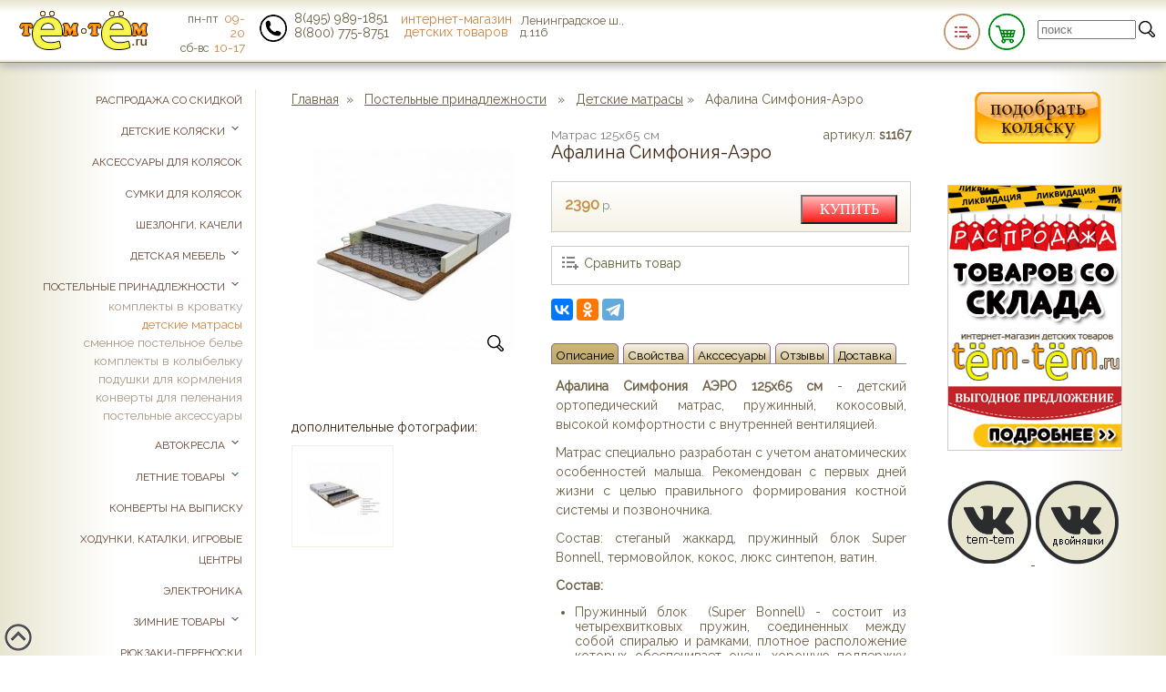

--- FILE ---
content_type: text/html; charset=UTF-8
request_url: https://tem-tem.ru/shop/matras/item/afalina-simfonia-65-125-cm
body_size: 18876
content:
<!DOCTYPE html>
<html lang="ru"  prefix="og: http://ogp.me/ns#">
<head>  
	<meta charset="utf-8" />
	<meta name="viewport" content="initial-scale=0.87">
    <meta http-equiv="x-ua-compatible" content="ie=edge">
	<title>Афалина Симфония-Аэро &#9679; Матрас 125x65 см &#9679; купить в tem-tem.ru</title>
	<meta name="description" content="Афалина Симфония АЭРО 125х65 см - детский ортопедический матрас, пружинный, кокосовый, высокой комфортности с внутренней вентиляцией. &#9679; купить недорого в интернет-магазине tem-tem.ru. Быстрая доставка по Москве, России, в Казахстан, в Армению, в Республику Беларусь. Скидки, акции."/>
    	<meta name='yandex-verification' content='606acfba978c7ee4' />
	<meta name="verify-v1" content="eOUNhCPKpT6TTgKLSvpat56gSS4TENMx42GiZ7V2+V8=" />
    <meta name="google-site-verification" content="dPEavY6TYDvLGJeO6QvB1gsYvSnIUEgfsHam_QrYC9Q" />
	<meta name='wmail-verification' content='c86351dd5168846d' />
<link rel="canonical" href="https://tem-tem.ru/shop/matras/item/afalina-simfonia-65-125-cm" />	<link rel="shortcut icon" href="https://tem-tem.ru/img/favicon.ico"/>
    <link type="image/png" sizes="120x120" rel="icon" href="https://tem-tem.ru/img/favicon120.png">
	<link rel="stylesheet" href="https://tem-tem.ru/inc/css/default/style.css" type="text/css" media="screen" />
	<link href="https://fonts.googleapis.com/css?family=Open+Sans&display=swap" rel="stylesheet">
    <link href="https://fonts.googleapis.com/css?family=Raleway" rel="stylesheet">
	<meta property="og:title" content="Афалина Симфония-Аэро &#9679; Матрас 125x65 см &#9679; купить в tem-tem.ru"/>
    <meta property="og:url" content="https://tem-tem.ru/shop/matras/item/afalina-simfonia-65-125-cm"/>
    <meta property="og:type" content="product" />
	<meta property="og:description" content="Афалина Симфония АЭРО 125х65 см - детский ортопедический матрас, пружинный, кокосовый, высокой комфортности с внутренней вентиляцией. &#9679; купить недорого в интернет-магазине tem-tem.ru. Быстрая доставка по Москве, России, в Казахстан, в Армению, в Республику Беларусь. Скидки, акции."/>
	<meta property="og:image" content="https://tem-tem.ru/img/colors/tn/afalina-simfonia-65-125-cm-7898.jpg">
	<meta property="og:type" content="product"/>
	
	<!--<meta property="og:url" content="https://"/>-->
	<script  src="https://ajax.googleapis.com/ajax/libs/jquery/3.1.1/jquery.min.js"></script>
	
	<script type="application/ld+json">
	 {  "@context": "http://schema.org",
		"@type": "Organization",
		"name": "ИП Повалихина Н.С.",
		"url": "https://tem-tem.ru",
		"logo": "https://tem-tem.ru/img/temtem-mini.png",
		"foundingDate": "2009",
		"address": {
			"@type": "PostalAddress",
			"streetAddress": "Ленинградское ш., д.116",
			"addressRegion": "Московская область",
			"addressCountry": "Россия"
		 },
		"sameAs" : [
			"https://www.facebook.com/temtem.ru/",
			"https://vk.com/temtemru",
			"https://www.instagram.com/tem_tem.ru/"
	      ],
		 "contactPoint" : [{
			      "@type" : "ContactPoint",
			      "telephone" : "+7-800-775-87-51",        
			      "contactType" : "sales",
			      "contactOption" : "TollFree",
			      "areaServed" : "RU"
				 },{
				    "@type" : "ContactPoint",
				     "telephone" : "+7-495-989-18-51",    
				    "contactType" : "sales",
				    "areaServed" : "RU"
			     }
    	 ]
	 }
	</script>

        <!-- Begin Talk-Me {literal} -->
        <script>
            (function(){(function c(d,w,m,i) {
                window.supportAPIMethod = m;
                var s = d.createElement('script');
                s.id = 'supportScript';
                var id = '45e55c8fa4b4158f63836c3fb68dfc84';
                s.src = (!i ? 'https://lcab.talk-me.ru/support/support.js' : 'https://static.site-chat.me/support/support.int.js') + '?h=' + id;
                s.onerror = i ? undefined : function(){c(d,w,m,true)};
                w[m] = w[m] || function(){(w[m].q = w[m].q || []).push(arguments);};
                (d.head || d.body).appendChild(s);
            })(document,window,'TalkMe')})();
        </script>
        <!-- {/literal}-->
</head>
<body> <div id='top'></div>
<div id="wrapper"  itemscope itemtype="https://schema.org/Organization">
	<section id="middle">
		<div id="container">
			<div id="content">
				<link rel="stylesheet" type="text/css" href="https://tem-tem.ru/inc/coda/coda-slider.css" media="screen" />
<link rel="stylesheet" type="text/css"  href="https://tem-tem.ru/inc/jquery.magnific-popup.css">

<a href="https://tem-tem.ru/">Главная</a>&nbsp; &raquo; &nbsp;
		<a href="/shop/postel" class="menu1" title="Постельные принадлежности">Постельные принадлежности</a> &nbsp; &raquo; &nbsp; 		<a href="/shop/matras" class="menu1" title="Детские матрасы">Детские матрасы</a> 
		&raquo; &nbsp;
		<span style='font-color:#111;'>Афалина Симфония-Аэро</span>
	<div style='display:block; min-height:1700px; margin-top:20px; user-select:none !important;-moz-user-select:none !important;'  itemscope itemtype="https://schema.org/Product" id="product_block">
					
			<div id='item_textblock'>
				<div style="float:right;width:115px;text-align:right;"><span>артикул:</span> <b>s1167</b> </div>
				<span style="color:grey;font-size:0.99em;">Матрас 125x65 см</span>
                <h1 id='goodTitle'  itemprop="name">Афалина Симфония-Аэро</h1>
								
				  						
													 	
					
												
						<div class="chColorBlock">
																						<input name='id_color' id='id_color' value="7898" alt="afalina-simfonia-65-125-cm-7898.jpg" price="2390" type="hidden" class="saleInfoBlock-selector">
                                                        <div class='price' id='price' style="float:left;"  itemprop="offers" itemscope itemtype="https://schema.org/Offer">
											<b itemprop="price">2390</b><small> р.</small>
											<meta itemprop="priceCurrency" content="RUB"/>
									</div>
                                																		
									 <button id='buyButton' onclick='go("/cart/addgood/1167/"+$("#id_color").val())'>
																КУПИТЬ
															</button>
																													
																					<div style='clear:both;'></div>
														<div style='float:left;width:200px;text-align:left;' id='curWaitBlock'></div>
							
							
							<div id='oneClick'>
								<p>введите номер телефона:</p>
								<input id="oneClickPhone" style="font-size:1.3em"/>&nbsp;&nbsp;<a href='javascript:void(0)' onclick="sendQuickOrder('1167',$('#oneClickPhone').val())">заказать</a><br/>
								и дождитесь звонка оператора!
							</div>
							<div style='clear:both;height:1px;'></div>
							
													</div>
						
										
						
						<div class='dopBlock' style="text-align:right" >
                            <div id="compare_on1167" data-other="off" data-cur="on" data-id_good="1167" class="compare_item compare_on" style="display:inline-block; float:left" title="Добавить товар в сравнение" onclick="comparing($(this));">Сравнить товар</div>
                            <div id="compare_off1167" data-other="on" data-cur="off" data-id_good="1167" class="compare_item compare_off" style="display:none; float:left"  title="Сравнить товары"><span onclick="go('https://tem-tem.ru/shop/comparing/matras')" title="Сравнить Детские матрасы" style="color:#311;font-size:1em">Перейти в сравнение</span></div>
                            
						</div>
											
													
						<script src="//yastatic.net/es5-shims/0.0.2/es5-shims.min.js"></script>
<script src="//yastatic.net/share2/share.js"></script>
<div class="ya-share2" data-services="vkontakte,odnoklassniki,telegram"></div>
						
							
								
						<div id='mobilePhotoBlock'></div>
									
						<div style='clear:both'></div>
						<div id="slider" style="width:390px;">    
            				<ul class="navigation"> 
            				 	<li style="margin-right:1px;"><a href="#descr" title="описание">Описание</a></li>
				                <li style="margin-right:1px;"><a href="#props" title="свойства">Свойства</a></li>
				                <li style="margin-right:1px;" id='accsLink'><a href="#accs" title="аксессуары">Акссесуары</a></li>
				                <li style="margin-right:1px;" id='otzLink'><a href="#votes" title="отзывы">Отзывы</a></li>
				                <li><a href="#dost">Доставка</a></li>
				              </ul>
							
					               
				            <div class="scroll" style="width:390px;">
				                <div class="scrollContainer">
				                
						             <div class="panel descripton" id="descr" itemprop="description" style="width:385px!important; text-align:justify;">
									 										 		<p><b>Афалина Симфония АЭРО 125х65 см</b> - детский ортопедический матрас, пружинный, кокосовый, высокой комфортности с внутренней вентиляцией.</p>

<p>Матрас специально разработан с учетом анатомических особенностей малыша. Рекомендован с первых дней жизни с целью правильного формирования костной системы и позвоночника.&nbsp;</p>

<p>Состав: стеганый жаккард, пружинный блок Super Bonnell, термовойлок, кокос, люкс синтепон, ватин.</p>

<p><b>Состав:&nbsp;</b></p>

<ul>
	<li>Пружинный блок &nbsp;(Super Bonnell) - состоит из четырехвитковых пружин, соединенных между собой спиралью и рамками, плотное расположение которых обеспечивает очень хорошую поддержку тела. Надежная система амортизации позволяет равномерно распределять нагрузку, поддерживая тело в анатомически правильном положении. Такая система пружин является ортопедической. &nbsp;</li>
	<li>Термовойлок - прочный износостойкий натуральный материал, продлевает срок службы матраса. Изолирует конструкцию основания матраса. Обеспечивает идеальный микроклимат.</li>
	<li>Кокос - натуральный наполнитель из волокон кокосового ореха. Прочный и долговечный материал. Хорошо вентилируется, не впитывает влагу и запахи. Антибактериальный. &nbsp;</li>
	<li>Ватин - объемный материал из 100 % хлопка. Применяется для воздушной регуляции и обеспечивает температурный комфорт.</li>
	<li>Внешнее покрытие - жаккард стеганый - натуральный материал высокого качества, обеспечивающий прекрасный воздухообмен, комфорт и долгую службу.</li>
	<li>Есть вентиляционные воздушные отверстия, которые способствуют свободной циркуляции воздуха внутри конструкции матраса.</li>
</ul>
 
																		
										<br/>
										 						             
										<br/>
										<br/>
										
										  
													<br/>
													<br/>
															
						<!--похожие-->
													<div id='sameBlock'>
																																																											
														
														
													</div>
													      
										
						 			</div>
				                
				                
					                <div class="panel" id="props"  style="width:385px!important; text-align:justify;">
					                						                												<table class='st' style='width:99%; -moz-user-select: none; -webkit-user-select: none; -ms-user-select: none; -o-user-select: none; user-select: none;'>
																								<tr  style="background-color:#f6F4EF">
													<td style="white-space:nowrap">Размеры в собранном виде (Д/Ш/В): &nbsp;</td>
													<td>125х65 см																																																	<tr  style="background-color:#fff">
													<td style="white-space:nowrap">Группа: &nbsp;</td>
													<td>для прямоугольной																																																												<tr  style="background-color:#f6F4EF">
													<td style="white-space:nowrap">Высота: &nbsp;</td>
													<td>18 см																																																	<tr  style="background-color:#fff">
													<td style="white-space:nowrap">Съемный чехол: &nbsp;</td>
													<td>нет																																																	<tr  style="background-color:#f6F4EF">
													<td style="white-space:nowrap">Тип: &nbsp;</td>
													<td>пружинный																																																	<tr  style="background-color:#fff">
													<td style="white-space:nowrap">Кокосовая койра: &nbsp;</td>
													<td>есть																																																																																																								<tr  style="background-color:#f6F4EF">
													<td style="white-space:nowrap">Материал чехла: &nbsp;</td>
													<td>хлопковый жаккард																																																												<tr  style="background-color:#fff">
													<td style="white-space:nowrap">Система вентиляции: &nbsp;</td>
													<td>да																																																	<tr  style="background-color:#f6F4EF">
													<td style="white-space:nowrap">Двусторонний: &nbsp;</td>
													<td>да																																																																																																								<tr  style="background-color:#fff">
													<td style="white-space:nowrap">Разная жесткость сторон: &nbsp;</td>
													<td>да																																															</table>	 
															                
					                	 <!--<div id='diffBlock'>
					                	 <br/><br/>
												<b>   сравнить с:</b><br/>
												<form style='margin:8px 0 28px 0;' action=''>
													<input type="hidden" value="" id='curId'/>
													
													<select style='width:250px; margin-bottom:8px; height:26px;' id='sId'> 
													<option value="" style='font-size:12px'></option>													</select>
													<a href="javascript:go('/shop/compare/'+$('#curId').val()+'/'+$('#sId').val());" class='btn price_box' style="height:18px;text-decoration:none;width:70px;margin-right:5px;"><span>сравнить</span></a>
												
													</form>
								
											</div>
										-->
											      <br/>
										
										
					                
					                </div>
					              
					                   <div class="panel" id="accs"  style="width:385px!important; text-align:justify;">
					                
					                
					                	
												                                                    <div style="width:360px;padding:9px;margin-bottom:5px;font-size:0.96em; border:1px solid #ddd; border-radius:5px; height:60px;">
                                                        <img  style="width:60px; height:60px; float:left; margin:0 1em 0 5px;" src='https://tem-tem.ru/img/colors/tn80x/esspero-grand-brougham-37697.jpg' alt="Grand Brougham">
                                                        <div style='line-height:16px;'>
                                                            <a href='/shop/postelnoe-belje/item/esspero-grand-brougham' rel="nofollow">Комплект детского белья 6 предметов<br/>
                                                                Esspero Grand Brougham </a><br>
                                                            <div style="height:22px; float:right; margin-top:5px;">9900&nbsp;р.
                                                                <a href="/cart/addgood/8286/37697"  rel="nofollow" title="В корзину"><img src="https://tem-tem.ru/img/icart_mini.png" alt="В корзину"/></a>
                                                            </div>
                                                        </div>
                                                    </div>
												
																                </div>
					                 <div class="panel" id="votes"  style="width:385px!important; text-align:justify;">
					                													<!--<a href='/shop/addvote//' rel="nofollow" name='otz'>добавить отзыв</a> --><br/>
																	                 	
					                </div>
					                 <div class="panel" id="dost"  style="width:385px!important; text-align:justify;">
					                		<h4>Доставка по Москве и МО</h4>
					                 		<img src='https://tem-tem.ru/img/dost_car.png' style='margin:14px 10px 10px 1px; width:150px; height:99px;' alt="Доставка"/>
															<p>Мы привезем Ваш заказ в пределах МКАД, а также в Химки, Зеленоград
																														на сумму <b>менее 5000</b> p. за <b>600</b> р.
																														</p>
																													<p>Подъем до квартиры бесплатный при наличии лифта (иначе <b>30</b> рублей за этаж).</p>
																												<p>Стоимость доставки за МКАД составляет <b>35</b> рублей за километр.</p>
														<p><a href='/pages/dostavka'>подробности</a></p>
												<br/>
												<h4>Доставка по России</h4>
													рассчитать стоимость: 
													<select id='cities' onchange="getTcomData(this.value,'0.15','','','643');" style="width:145px;font-size:14px;">
															<option id='' selected='selected'> :: выбор города :: </option> 
																															<option id='185' value="185"  style="font-size:14px;">абакан</option> 
																															<option id='414' value="414"  style="font-size:14px;">адлер</option> 
																															<option id='481' value="481"  style="font-size:14px;">азов</option> 
																															<option id='459' value="459"  style="font-size:14px;">айхал</option> 
																															<option id='417' value="417"  style="font-size:14px;">аксай</option> 
																															<option id='373' value="373"  style="font-size:14px;">Актау (Казахстан)</option> 
																															<option id='396' value="396"  style="font-size:14px;">актобе (казахстан) </option> 
																															<option id='432' value="432"  style="font-size:14px;">алдан</option> 
																															<option id='367' value="367"  style="font-size:14px;">алматы (казахстан)</option> 
																															<option id='453' value="453"  style="font-size:14px;">алушта</option> 
																															<option id='186' value="186"  style="font-size:14px;">альметьевск</option> 
																															<option id='378' value="378"  style="font-size:14px;">анадырь</option> 
																															<option id='300' value="300"  style="font-size:14px;">анапа</option> 
																															<option id='467' value="467"  style="font-size:14px;">ангарск</option> 
																															<option id='299' value="299"  style="font-size:14px;">апатиты</option> 
																															<option id='377' value="377"  style="font-size:14px;">арзамас</option> 
																															<option id='187' value="187"  style="font-size:14px;">армавир</option> 
																															<option id='418' value="418"  style="font-size:14px;">артем</option> 
																															<option id='188' value="188"  style="font-size:14px;">архангельск</option> 
																															<option id='494' value="494"  style="font-size:14px;">архара</option> 
																															<option id='454' value="454"  style="font-size:14px;">асбест</option> 
																															<option id='368' value="368"  style="font-size:14px;">астана (казахстан)</option> 
																															<option id='189' value="189"  style="font-size:14px;">астрахань</option> 
																															<option id='383' value="383"  style="font-size:14px;">атырау (казахстан)</option> 
																															<option id='190' value="190"  style="font-size:14px;">ачинск</option> 
																															<option id='191' value="191"  style="font-size:14px;">балаково</option> 
																															<option id='192' value="192"  style="font-size:14px;">барнаул</option> 
																															<option id='516' value="516"  style="font-size:14px;">батайск</option> 
																															<option id='478' value="478"  style="font-size:14px;">бахчисарай</option> 
																															<option id='193' value="193"  style="font-size:14px;">белгород</option> 
																															<option id='500' value="500"  style="font-size:14px;">белово</option> 
																															<option id='194' value="194"  style="font-size:14px;">белогорск</option> 
																															<option id='460' value="460"  style="font-size:14px;">белорецк</option> 
																															<option id='415' value="415"  style="font-size:14px;">белоярский ХМАО</option> 
																															<option id='195' value="195"  style="font-size:14px;">березники</option> 
																															<option id='484' value="484"  style="font-size:14px;">березовский (свердловская обл)</option> 
																															<option id='485' value="485"  style="font-size:14px;">беркакит</option> 
																															<option id='196' value="196"  style="font-size:14px;">бийск</option> 
																															<option id='197' value="197"  style="font-size:14px;">биробиджан</option> 
																															<option id='402' value="402"  style="font-size:14px;">бишкек (киргизия)</option> 
																															<option id='198' value="198"  style="font-size:14px;">благовещенск</option> 
																															<option id='388' value="388"  style="font-size:14px;">борисоглебск</option> 
																															<option id='199' value="199"  style="font-size:14px;">братск</option> 
																															<option id='200' value="200"  style="font-size:14px;">брянск</option> 
																															<option id='392' value="392"  style="font-size:14px;">бугульма</option> 
																															<option id='201' value="201"  style="font-size:14px;">буденновск</option> 
																															<option id='505' value="505"  style="font-size:14px;">бузулук</option> 
																															<option id='304' value="304"  style="font-size:14px;">великие луки</option> 
																															<option id='202' value="202"  style="font-size:14px;">великий новгород</option> 
																															<option id='305' value="305"  style="font-size:14px;">великий устюг</option> 
																															<option id='428' value="428"  style="font-size:14px;">вельск</option> 
																															<option id='452' value="452"  style="font-size:14px;">верхняя пышма</option> 
																															<option id='306' value="306"  style="font-size:14px;">вилючинск</option> 
																															<option id='203' value="203"  style="font-size:14px;">владивосток</option> 
																															<option id='303' value="303"  style="font-size:14px;">владикавказ</option> 
																															<option id='204' value="204"  style="font-size:14px;">владимир</option> 
																															<option id='205' value="205"  style="font-size:14px;">волгоград</option> 
																															<option id='307' value="307"  style="font-size:14px;">волгодонск</option> 
																															<option id='405' value="405"  style="font-size:14px;">волжск</option> 
																															<option id='206' value="206"  style="font-size:14px;">волжский</option> 
																															<option id='207' value="207"  style="font-size:14px;">вологда</option> 
																															<option id='479' value="479"  style="font-size:14px;">волоколамск</option> 
																															<option id='308' value="308"  style="font-size:14px;">воркута</option> 
																															<option id='208' value="208"  style="font-size:14px;">воронеж</option> 
																															<option id='461' value="461"  style="font-size:14px;">воскресенск (МО)</option> 
																															<option id='441' value="441"  style="font-size:14px;">воткинск</option> 
																															<option id='433' value="433"  style="font-size:14px;">выборг</option> 
																															<option id='468' value="468"  style="font-size:14px;">вязьма</option> 
																															<option id='309' value="309"  style="font-size:14px;">геленджик</option> 
																															<option id='209' value="209"  style="font-size:14px;">глазов</option> 
																															<option id='436' value="436"  style="font-size:14px;">горно-алтайск</option> 
																															<option id='382' value="382"  style="font-size:14px;">грозный</option> 
																															<option id='513' value="513"  style="font-size:14px;">губкин</option> 
																															<option id='310' value="310"  style="font-size:14px;">губкинский</option> 
																															<option id='515' value="515"  style="font-size:14px;">дальнегорск</option> 
																															<option id='394' value="394"  style="font-size:14px;">дербент</option> 
																															<option id='439' value="439"  style="font-size:14px;">джанкой</option> 
																															<option id='355' value="355"  style="font-size:14px;">дзержинск</option> 
																															<option id='421' value="421"  style="font-size:14px;">дмитров (МО)</option> 
																															<option id='445' value="445"  style="font-size:14px;">дубна (московская область)</option> 
																															<option id='381' value="381"  style="font-size:14px;">евпатория (крым)</option> 
																															<option id='210' value="210"  style="font-size:14px;">екатеринбург</option> 
																															<option id='311' value="311"  style="font-size:14px;">елизово</option> 
																															<option id='390' value="390"  style="font-size:14px;">ереван (Армения)</option> 
																															<option id='486' value="486"  style="font-size:14px;">ерофей павлович</option> 
																															<option id='312' value="312"  style="font-size:14px;">ессентуки</option> 
																															<option id='487' value="487"  style="font-size:14px;">желтоярово</option> 
																															<option id='488' value="488"  style="font-size:14px;">завитинск</option> 
																															<option id='410' value="410"  style="font-size:14px;">зеленодольск</option> 
																															<option id='489' value="489"  style="font-size:14px;">зея</option> 
																															<option id='473' value="473"  style="font-size:14px;">златоуст</option> 
																															<option id='472' value="472"  style="font-size:14px;">ивангород</option> 
																															<option id='211' value="211"  style="font-size:14px;">иваново</option> 
																															<option id='212' value="212"  style="font-size:14px;">ижевск</option> 
																															<option id='313' value="313"  style="font-size:14px;">инта</option> 
																															<option id='213' value="213"  style="font-size:14px;">иркутск</option> 
																															<option id='469' value="469"  style="font-size:14px;">искитим</option> 
																															<option id='449' value="449"  style="font-size:14px;">ишим</option> 
																															<option id='214' value="214"  style="font-size:14px;">ишимбай</option> 
																															<option id='215' value="215"  style="font-size:14px;">йошкар-ола</option> 
																															<option id='216' value="216"  style="font-size:14px;">казань</option> 
																															<option id='217' value="217"  style="font-size:14px;">калининград</option> 
																															<option id='218' value="218"  style="font-size:14px;">калуга</option> 
																															<option id='400' value="400"  style="font-size:14px;">каменск-уральский</option> 
																															<option id='401' value="401"  style="font-size:14px;">каменск-шахтинский</option> 
																															<option id='412' value="412"  style="font-size:14px;">камышин</option> 
																															<option id='511' value="511"  style="font-size:14px;">камышин</option> 
																															<option id='314' value="314"  style="font-size:14px;">кандалакша</option> 
																															<option id='398' value="398"  style="font-size:14px;">караганда (казахстан)</option> 
																															<option id='374' value="374"  style="font-size:14px;">каспийск</option> 
																															<option id='502' value="502"  style="font-size:14px;">кашира</option> 
																															<option id='219' value="219"  style="font-size:14px;">кемерово</option> 
																															<option id='372' value="372"  style="font-size:14px;">керчь (крым)</option> 
																															<option id='504' value="504"  style="font-size:14px;">кимры</option> 
																															<option id='482' value="482"  style="font-size:14px;">кинешма</option> 
																															<option id='220' value="220"  style="font-size:14px;">кипарисово</option> 
																															<option id='221' value="221"  style="font-size:14px;">киров</option> 
																															<option id='447' value="447"  style="font-size:14px;">кировск мурманской обл</option> 
																															<option id='315' value="315"  style="font-size:14px;">кисловодск</option> 
																															<option id='493' value="493"  style="font-size:14px;">клин (МО)</option> 
																															<option id='477' value="477"  style="font-size:14px;">ковров</option> 
																															<option id='316' value="316"  style="font-size:14px;">когалым</option> 
																															<option id='409' value="409"  style="font-size:14px;">коломна</option> 
																															<option id='222' value="222"  style="font-size:14px;">комсомольск-на-амуре</option> 
																															<option id='474' value="474"  style="font-size:14px;">конаково (тверская обл)</option> 
																															<option id='514' value="514"  style="font-size:14px;">коряжма</option> 
																															<option id='423' value="423"  style="font-size:14px;">костанай (казахстан)</option> 
																															<option id='395' value="395"  style="font-size:14px;">костомукша </option> 
																															<option id='223' value="223"  style="font-size:14px;">кострома</option> 
																															<option id='317' value="317"  style="font-size:14px;">котлас</option> 
																															<option id='224' value="224"  style="font-size:14px;">краснодар</option> 
																															<option id='379' value="379"  style="font-size:14px;">краснотурьинск</option> 
																															<option id='508' value="508"  style="font-size:14px;">красноуральск</option> 
																															<option id='225' value="225"  style="font-size:14px;">красноярск</option> 
																															<option id='450' value="450"  style="font-size:14px;">кузнецк</option> 
																															<option id='435' value="435"  style="font-size:14px;">куйбышев</option> 
																															<option id='226' value="226"  style="font-size:14px;">курган</option> 
																															<option id='227' value="227"  style="font-size:14px;">курск</option> 
																															<option id='228' value="228"  style="font-size:14px;">лабытнанги</option> 
																															<option id='466' value="466"  style="font-size:14px;">лангепас</option> 
																															<option id='458' value="458"  style="font-size:14px;">ленск</option> 
																															<option id='229' value="229"  style="font-size:14px;">липецк</option> 
																															<option id='510' value="510"  style="font-size:14px;">людиново</option> 
																															<option id='230' value="230"  style="font-size:14px;">магадан</option> 
																															<option id='490' value="490"  style="font-size:14px;">магдагачи</option> 
																															<option id='231' value="231"  style="font-size:14px;">магнитогорск</option> 
																															<option id='411' value="411"  style="font-size:14px;">майкоп</option> 
																															<option id='232' value="232"  style="font-size:14px;">махачкала</option> 
																															<option id='442' value="442"  style="font-size:14px;">мегион</option> 
																															<option id='455' value="455"  style="font-size:14px;">медвежьегорск</option> 
																															<option id='407' value="407"  style="font-size:14px;">междуреченск</option> 
																															<option id='233' value="233"  style="font-size:14px;">миасс</option> 
																															<option id='434' value="434"  style="font-size:14px;">минеральные воды</option> 
																															<option id='386' value="386"  style="font-size:14px;">минск (республика беларусь)</option> 
																															<option id='361' value="361"  style="font-size:14px;">мирный (архангельская обл)</option> 
																															<option id='320' value="320"  style="font-size:14px;">мирный (якутия)</option> 
																															<option id='464' value="464"  style="font-size:14px;">мичуринск</option> 
																															<option id='321' value="321"  style="font-size:14px;">мончегорск</option> 
																															<option id='322' value="322"  style="font-size:14px;">муравленко</option> 
																															<option id='234' value="234"  style="font-size:14px;">мурманск</option> 
																															<option id='408' value="408"  style="font-size:14px;">муром</option> 
																															<option id='235' value="235"  style="font-size:14px;">набережные челны</option> 
																															<option id='517' value="517"  style="font-size:14px;">надвоицы</option> 
																															<option id='324' value="324"  style="font-size:14px;">надым</option> 
																															<option id='501' value="501"  style="font-size:14px;">назрань</option> 
																															<option id='236' value="236"  style="font-size:14px;">нальчик</option> 
																															<option id='499' value="499"  style="font-size:14px;">наро-фоминск</option> 
																															<option id='328' value="328"  style="font-size:14px;">нарьян-мар</option> 
																															<option id='237' value="237"  style="font-size:14px;">находка</option> 
																															<option id='238' value="238"  style="font-size:14px;">невинномысск</option> 
																															<option id='239' value="239"  style="font-size:14px;">нерюнгри</option> 
																															<option id='240' value="240"  style="font-size:14px;">нефтекамск</option> 
																															<option id='325' value="325"  style="font-size:14px;">нефтеюганск</option> 
																															<option id='241' value="241"  style="font-size:14px;">нижневартовск</option> 
																															<option id='242' value="242"  style="font-size:14px;">нижнекамск</option> 
																															<option id='243' value="243"  style="font-size:14px;">нижний новгород</option> 
																															<option id='244' value="244"  style="font-size:14px;">нижний тагил</option> 
																															<option id='245' value="245"  style="font-size:14px;">новокузнецк</option> 
																															<option id='444' value="444"  style="font-size:14px;">новомосковск (тульская область)</option> 
																															<option id='246' value="246"  style="font-size:14px;">новороссийск</option> 
																															<option id='247' value="247"  style="font-size:14px;">новосибирск</option> 
																															<option id='483' value="483"  style="font-size:14px;">новочебоксарск</option> 
																															<option id='425' value="425"  style="font-size:14px;">новочеркасск</option> 
																															<option id='248' value="248"  style="font-size:14px;">новый уренгой</option> 
																															<option id='406' value="406"  style="font-size:14px;">ногинск</option> 
																															<option id='327' value="327"  style="font-size:14px;">норильск</option> 
																															<option id='249' value="249"  style="font-size:14px;">ноябрьск</option> 
																															<option id='329' value="329"  style="font-size:14px;">нягань</option> 
																															<option id='446' value="446"  style="font-size:14px;">няндома</option> 
																															<option id='491' value="491"  style="font-size:14px;">облучье</option> 
																															<option id='387' value="387"  style="font-size:14px;">обнинск</option> 
																															<option id='362' value="362"  style="font-size:14px;">озерск</option> 
																															<option id='413' value="413"  style="font-size:14px;">октябрьский (башкортостан)</option> 
																															<option id='250' value="250"  style="font-size:14px;">омск</option> 
																															<option id='251' value="251"  style="font-size:14px;">орел</option> 
																															<option id='252' value="252"  style="font-size:14px;">оренбург</option> 
																															<option id='456' value="456"  style="font-size:14px;">орехово-зуево (МО)</option> 
																															<option id='253' value="253"  style="font-size:14px;">орск</option> 
																															<option id='440' value="440"  style="font-size:14px;">оха</option> 
																															<option id='424' value="424"  style="font-size:14px;">павловский посад (МО)</option> 
																															<option id='391' value="391"  style="font-size:14px;">павлодар (Казахстан)</option> 
																															<option id='330' value="330"  style="font-size:14px;">пангоды</option> 
																															<option id='254' value="254"  style="font-size:14px;">пенза</option> 
																															<option id='357' value="357"  style="font-size:14px;">первоуральск</option> 
																															<option id='443' value="443"  style="font-size:14px;">переславль-залесский</option> 
																															<option id='255' value="255"  style="font-size:14px;">пермь</option> 
																															<option id='256' value="256"  style="font-size:14px;">петрозаводск</option> 
																															<option id='257' value="257"  style="font-size:14px;">петропавловск-камчатский</option> 
																															<option id='331' value="331"  style="font-size:14px;">печора</option> 
																															<option id='356' value="356"  style="font-size:14px;">плесецк</option> 
																															<option id='438' value="438"  style="font-size:14px;">поронайск</option> 
																															<option id='492' value="492"  style="font-size:14px;">поярково</option> 
																															<option id='416' value="416"  style="font-size:14px;">прокопьевск</option> 
																															<option id='258' value="258"  style="font-size:14px;">псков</option> 
																															<option id='509' value="509"  style="font-size:14px;">пыть-ях</option> 
																															<option id='259' value="259"  style="font-size:14px;">пятигорск</option> 
																															<option id='336' value="336"  style="font-size:14px;">радужный</option> 
																															<option id='419' value="419"  style="font-size:14px;">россошь</option> 
																															<option id='260' value="260"  style="font-size:14px;">ростов-на-дону</option> 
																															<option id='261' value="261"  style="font-size:14px;">рубцовск</option> 
																															<option id='393' value="393"  style="font-size:14px;">рыбинск</option> 
																															<option id='262' value="262"  style="font-size:14px;">рязань</option> 
																															<option id='420' value="420"  style="font-size:14px;">салават</option> 
																															<option id='263' value="263"  style="font-size:14px;">салехард</option> 
																															<option id='264' value="264"  style="font-size:14px;">самара</option> 
																															<option id='265' value="265"  style="font-size:14px;">санкт-петербург</option> 
																															<option id='266' value="266"  style="font-size:14px;">саранск</option> 
																															<option id='385' value="385"  style="font-size:14px;">сарапул</option> 
																															<option id='267' value="267"  style="font-size:14px;">саратов</option> 
																															<option id='431' value="431"  style="font-size:14px;">саров</option> 
																															<option id='371' value="371"  style="font-size:14px;">севастополь (крым)</option> 
																															<option id='332' value="332"  style="font-size:14px;">северобайкальск</option> 
																															<option id='268' value="268"  style="font-size:14px;">северодвинск</option> 
																															<option id='507' value="507"  style="font-size:14px;">сергиев посад</option> 
																															<option id='399' value="399"  style="font-size:14px;">серов (свердловская область)</option> 
																															<option id='358' value="358"  style="font-size:14px;">серпухов</option> 
																															<option id='463' value="463"  style="font-size:14px;">сибай (башкортостан)</option> 
																															<option id='369' value="369"  style="font-size:14px;">симферополь (крым)</option> 
																															<option id='269' value="269"  style="font-size:14px;">смоленск</option> 
																															<option id='359' value="359"  style="font-size:14px;">советская гавань</option> 
																															<option id='426' value="426"  style="font-size:14px;">советский (югорск)</option> 
																															<option id='370' value="370"  style="font-size:14px;">соликамск</option> 
																															<option id='512' value="512"  style="font-size:14px;">сосновый бор</option> 
																															<option id='270' value="270"  style="font-size:14px;">сочи</option> 
																															<option id='271' value="271"  style="font-size:14px;">ставрополь</option> 
																															<option id='272' value="272"  style="font-size:14px;">старый оскол</option> 
																															<option id='273' value="273"  style="font-size:14px;">стерлитамак</option> 
																															<option id='333' value="333"  style="font-size:14px;">стрежевой</option> 
																															<option id='462' value="462"  style="font-size:14px;">ступино (МО)</option> 
																															<option id='274' value="274"  style="font-size:14px;">сургут</option> 
																															<option id='275' value="275"  style="font-size:14px;">сызрань</option> 
																															<option id='276' value="276"  style="font-size:14px;">сыктывкар</option> 
																															<option id='277' value="277"  style="font-size:14px;">таганрог</option> 
																															<option id='437' value="437"  style="font-size:14px;">талдом</option> 
																															<option id='278' value="278"  style="font-size:14px;">тамбов</option> 
																															<option id='404' value="404"  style="font-size:14px;">тарко-сале</option> 
																															<option id='279' value="279"  style="font-size:14px;">тверь</option> 
																															<option id='497' value="497"  style="font-size:14px;">тейково</option> 
																															<option id='334' value="334"  style="font-size:14px;">тобольск</option> 
																															<option id='280' value="280"  style="font-size:14px;">тольятти</option> 
																															<option id='281' value="281"  style="font-size:14px;">томск</option> 
																															<option id='465' value="465"  style="font-size:14px;">торжок</option> 
																															<option id='389' value="389"  style="font-size:14px;">туапсе</option> 
																															<option id='282' value="282"  style="font-size:14px;">тула</option> 
																															<option id='335' value="335"  style="font-size:14px;">тында</option> 
																															<option id='283' value="283"  style="font-size:14px;">тюмень</option> 
																															<option id='495' value="495"  style="font-size:14px;">углегорск</option> 
																															<option id='457' value="457"  style="font-size:14px;">удачный</option> 
																															<option id='284' value="284"  style="font-size:14px;">улан-удэ</option> 
																															<option id='285' value="285"  style="font-size:14px;">ульяновск</option> 
																															<option id='337' value="337"  style="font-size:14px;">урай</option> 
																															<option id='375' value="375"  style="font-size:14px;">уральск</option> 
																															<option id='475' value="475"  style="font-size:14px;">урус-мартан</option> 
																															<option id='360' value="360"  style="font-size:14px;">усинск</option> 
																															<option id='480' value="480"  style="font-size:14px;">усолье-сибирское</option> 
																															<option id='339' value="339"  style="font-size:14px;">уссурийск</option> 
																															<option id='286' value="286"  style="font-size:14px;">усть-илимск</option> 
																															<option id='429' value="429"  style="font-size:14px;">усть-каменогорск (казахстан) </option> 
																															<option id='376' value="376"  style="font-size:14px;">усть-катав</option> 
																															<option id='287' value="287"  style="font-size:14px;">уфа</option> 
																															<option id='340' value="340"  style="font-size:14px;">ухта</option> 
																															<option id='380' value="380"  style="font-size:14px;">феодосия</option> 
																															<option id='288' value="288"  style="font-size:14px;">хабаровск</option> 
																															<option id='289' value="289"  style="font-size:14px;">ханты-мансийск</option> 
																															<option id='403' value="403"  style="font-size:14px;">хасавюрт</option> 
																															<option id='363' value="363"  style="font-size:14px;">холмск</option> 
																															<option id='290' value="290"  style="font-size:14px;">чайковский</option> 
																															<option id='291' value="291"  style="font-size:14px;">чебоксары</option> 
																															<option id='292' value="292"  style="font-size:14px;">челябинск</option> 
																															<option id='293' value="293"  style="font-size:14px;">череповец</option> 
																															<option id='470' value="470"  style="font-size:14px;">черкесск</option> 
																															<option id='476' value="476"  style="font-size:14px;">чехов</option> 
																															<option id='294' value="294"  style="font-size:14px;">чита</option> 
																															<option id='343' value="343"  style="font-size:14px;">чусовой</option> 
																															<option id='344' value="344"  style="font-size:14px;">шадринск</option> 
																															<option id='503' value="503"  style="font-size:14px;">шатура</option> 
																															<option id='295' value="295"  style="font-size:14px;">шахты</option> 
																															<option id='496' value="496"  style="font-size:14px;">шимановск</option> 
																															<option id='471' value="471"  style="font-size:14px;">электросталь (МО)</option> 
																															<option id='346' value="346"  style="font-size:14px;">элиста</option> 
																															<option id='422' value="422"  style="font-size:14px;">энгельс (саратовская область)</option> 
																															<option id='345' value="345"  style="font-size:14px;">югорск</option> 
																															<option id='296' value="296"  style="font-size:14px;">южно-сахалинск</option> 
																															<option id='448' value="448"  style="font-size:14px;">южноуральск</option> 
																															<option id='498' value="498"  style="font-size:14px;">юрга</option> 
																															<option id='451' value="451"  style="font-size:14px;">юрюзань (челябинская область)</option> 
																															<option id='297' value="297"  style="font-size:14px;">якутск</option> 
																															<option id='397' value="397"  style="font-size:14px;">ялта (крым)</option> 
																															<option id='298' value="298"  style="font-size:14px;">ярославль</option> 
																														</select>
														<br/>
														<div id='dostBlock' style="display:none; border:1px solid #b4a282; padding:10px; margin-right:10px;"><span id='dostTxt'></span></div>
													<br/>
																		                 
					                </div>
					            </div>
				            </div>
       					 </div>
			</div>			 
			
			<div id='item_photoblock'>
					<div class="lupa"></div>
                    <div class='itemPhotos'>
                        <div id='baseImgBlock'>
                            <span class='ph' href='https://tem-tem.ru/img/colors/afalina-simfonia-65-125-cm-7898.jpg'  id='basePhotoLink' onmouseup="$(this).blur();"   alt="Матрас 125x65 см Афалина Симфония-Аэро" title="Матрас 125x65 см Афалина Симфония-Аэро">
                                <img src="https://tem-tem.ru/img/colors/tn/afalina-simfonia-65-125-cm-7898.jpg"  alt="Афалина Симфония-Аэро"   id="basePhoto" itemprop="image" />
                            </span>
                        </div>
					<input type="hidden" name="id_good" id="id_good" value="1167"/>
							 
													 <div style="height:14px; padding:10px 0; clear:both; margin-bottom:10px;"><h5>дополнительные фотографии:</h5></div>
							 										<div class='goodPhoto' style="height:100px; margin-bottom:10px; border-top:1px solid #eee; padding:5px;">
											<span data-mfp-src="https://tem-tem.ru/img/colors/afalina-simfonia-65-125-cm-75382.jpg"  class="ph" data-lighter onmouseup="$(this).blur();">
												<img src='https://tem-tem.ru/img/colors/tn80x/afalina-simfonia-65-125-cm-75382.jpg' alt="ракурс 1"  width="80" height="80" class='tnPhoto'/>
											</span>
										</div>
							 							 <div style="clear:both; height:30px;"></div>
							
					</div>
			</div>
			
			<div style='clear:both' ><!--	<input type="hidden" name="id_good" id="id_good" value=""> --> </div>
			
				
</div>

<script type='application/ld+json'> 
{
  "@context": "https://www.schema.org",
  "@type": "Product",
  "brand": "Афалина",
  "name": "Симфония-Аэро",
  "category": "Детские матрасы",
  "image": "https://tem-tem.ru/img/colors/afalina-simfonia-65-125-cm-7898.jpg",
  "description": "",
  "offers": {
    "@type": "Offer",
    "url": "https://tem-tem.ru/shop/matras/item/afalina-simfonia-65-125-cm",
    "priceCurrency": "RUR",
    "price": "2390",
    "itemCondition": "https://schema.org/UsedCondition",
    "availability": "https://schema.org/InStock"
  }
}
</script> 


<script>
$(function() {
	$('.ph').magnificPopup({type:'image'});
	$('.ya-share2').css('width','180px');
	$('.ya-share2').css('float','left');
	
	
});
function comparing(data){
    /*console.log(data.attr('other'));
     console.log(data.attr('id_good'));
     console.log(data.attr('cur'));*/
    $('#compare_'+data.data('other')+data.data('id_good')).css('display','inline-block');
    $('#compare_'+data.data('cur')+data.data('id_good')).css('display','none');
    $.post("/ajax/comparing", {id: data.data('id_good'), sw:data.data('cur')},
        function(data){
            if(data!='false'){
                //console.log(data);
            }
        }
    );
}

	function selectItemColor(id_color,img,price,wait,url){
		$('#basePhoto').attr('src',url+'tn/'+img);
		$('#basePhotoLink').attr('href',url+img);
		$('#id_color').val(id_color);
		$('#price').html("<span itemprop='price'>"+price+"</span><small> р.</small>");
		if (wait!='')
			$('#curWaitBlock').html("<b style='color:green'>ПРЕДЗАКАЗ</b><br/><span class='small'>(ожидаем <b>"+wait+"</b>)</span>");
		else
			$('#curWaitBlock').html("");
	}

	function sendQuickOrder(id,phone){
		$.post("/ajax/sendQuickOrder", {id: id, phone: phone},
  			function(data){ 
  				alert(data);
  				$('#oneClick').slideDown();
					  			
  			}
		);
	}
	function sendLessCost(id,name,phone,email,url){
		$('#findLessCost').slideUp();
		$.post("/ajax/sendLessCost", {id: id, name:name, phone: phone, email:email, url:url},
  			function(data){ 
  				alert(data);
  			}
		);
	}
	
$(window).resize(function(){
	if (window.innerWidth < 720) {
		$( "#item_photoblock" ).appendTo( $('#mobilePhotoBlock'));		
	} else {  // window width is less than 500px
		$( "#item_photoblock" ).insertAfter($('#item_textblock'));
	}
});
if (window.innerWidth < 720) 
	$( "#item_photoblock" ).appendTo( $('#mobilePhotoBlock'));

(function($){
    $.fn.disableSelection = function() {
        return this
            .attr('unselectable', 'on')
            .css('user-select', 'none')
            .on('selectstart', false);
    };
})(jQuery);
</script>
<script src="https://tem-tem.ru/inc/jquery.magnific-popup.min.js"></script>
<script src="https://tem-tem.ru/inc/coda/coda-slider.js"></script>
<script src="https://tem-tem.ru/inc/coda/jquery.localscroll-1.2.5.js"></script>
<script src="https://tem-tem.ru/inc/coda/jquery.scrollTo-1.3.3.js"></script>
<script src="https://tem-tem.ru/inc/coda/jquery.serialScroll-1.2.1.js"></script>
			</div><!--#content-->
		</div><!--#con-r-->
		<aside id="sideLeft">
				<div class='menu'>
		<div id='selectionL'>
			<a href='/main/selection' title="подобрать коляску" rel='nofollow'><img src='https://tem-tem.ru/img/selectStroller.png' alt="Подобрать коляску" style="margin:0px auto 10px auto"/></a>
		</div>

            <ul>
            <li  class='menu1 top0' ><a href='/shop/spec'>Распродажа со скидкой</a></li>
																	<li class='menu1' id='menuFirstLevel_3' onmouseover="$('#menuSecondLevel_3').slideDown();">
								<a  href='/shop/detskie-kolyaski' title="Детские коляски">
									Детские коляски 
								</a>
																	<img src='https://tem-tem.ru/img/menu_down.png' alt="arrow"/>
															</li>	
							
															<li style="list-style-type: none;"><ul class='menuSecondLevel' id='menuSecondLevel_3'>

														
																																							<li class='menu2'><a href='/shop/detskie-kolyaski-dlya-novorogdennih' title='Коляски-люльки' style='white-space: nowrap;'> Коляски-люльки</a></li>
																
																																														<li class='menu2'><a href='/shop/detskie-kolyaski-progulochnie' title='Прогулочные коляски' style='white-space: nowrap;'> Прогулочные коляски</a></li>
																
																																														<li class='menu2'><a href='/shop/kolyaski-2-v-1' title='Коляски 2 в 1' style='white-space: nowrap;'> Коляски 2 в 1</a></li>
																
																																														<li class='menu2'><a href='/shop/detskie-kolyaski-3-v-1' title='Коляски 3 в 1' style='white-space: nowrap;'> Коляски 3 в 1</a></li>
																
																																														<li class='menu2'><a href='/shop/detskie-kolyaski-kolyaski-dlya-dvoynitroyni' title='Коляски для двойни' style='white-space: nowrap;'> Коляски для двойни</a></li>
																
							                                    </ul>
                                </li>
																																				<li class='menu1' id='menuFirstLevel_287' onmouseover="$('#menuSecondLevel_287').slideDown();">
								<a  href='/shop/aksessuary-dlya-kolyasok' title="Аксессуары для колясок">
									Аксессуары для колясок 
								</a>
															</li>	
							
														
																													<li class='menu1' id='menuFirstLevel_288' onmouseover="$('#menuSecondLevel_288').slideDown();">
								<a  href='/shop/aksessuari-sumki-dlya-mami' title="Сумки для колясок">
									Сумки для колясок 
								</a>
															</li>	
							
														
																													<li class='menu1' id='menuFirstLevel_77' onmouseover="$('#menuSecondLevel_77').slideDown();">
								<a  href='/shop/detskaya-mebel-shezlongi' title="Шезлонги, качели">
									Шезлонги, качели 
								</a>
															</li>	
							
														
																													<li class='menu1' id='menuFirstLevel_72' onmouseover="$('#menuSecondLevel_72').slideDown();">
								<a  href='/shop/mebel' title="Детская мебель">
									Детская мебель 
								</a>
																	<img src='https://tem-tem.ru/img/menu_down.png' alt="arrow"/>
															</li>	
							
															<li style="list-style-type: none;"><ul class='menuSecondLevel' id='menuSecondLevel_72'>

														
																																							<li class='menu2'><a href='/shop/detskie-krovatki' title='Детские кроватки' style='white-space: nowrap;'> Детские кроватки</a></li>
																
																																														<li class='menu2'><a href='/shop/krovatki-dlja-detej-2-3-let' title='Кровати для детей от 2-3 лет' style='white-space: nowrap;'> Кровати для детей от 2-3 лет</a></li>
																
																																														<li class='menu2'><a href='/shop/komod' title='Детские комоды' style='white-space: nowrap;'> Детские комоды</a></li>
																
																																														<li class='menu2'><a href='/shop/stulchiki-dlya-kormleniya' title='Стульчики для кормления' style='white-space: nowrap;'> Стульчики для кормления</a></li>
																
																																														<li class='menu2'><a href='/shop/kresla-dlya-mamy' title='Кресла для кормления' style='white-space: nowrap;'> Кресла для кормления</a></li>
																
																																														<li class='menu2'><a href='/shop/kolybeli' title='Колыбели' style='white-space: nowrap;'> Колыбели</a></li>
																
																																														<li class='menu2'><a href='/shop/pufy' title='Позиционеры, эрго-матрасики' style='white-space: nowrap;'> Позиционеры, эрго-матрасики</a></li>
																
																																														<li class='menu2'><a href='/shop/manegi' title='Детские манежи' style='white-space: nowrap;'> Детские манежи</a></li>
																
																																														<li class='menu2'><a href='/shop/pelenal-stol' title='Пеленальные столики' style='white-space: nowrap;'> Пеленальные столики</a></li>
																
																																														<li class='menu2'><a href='/shop/party' title='Парты' style='white-space: nowrap;'> Парты</a></li>
																
																																														<li class='menu2'><a href='/shop/komnata' title='Детские комнаты' style='white-space: nowrap;'> Детские комнаты</a></li>
																
																																														<li class='menu2'><a href='/shop/igrovaya-mebel' title='Игровая мебель' style='white-space: nowrap;'> Игровая мебель</a></li>
																
																																														<li class='menu2'><a href='/shop/vorota-bezopasnosti' title='Ворота безопасности, барьеры' style='white-space: nowrap;'> Ворота безопасности, барьеры</a></li>
																
																																														<li class='menu2'><a href='/shop/aksessuary-mebel' title='Аксессуары к мебели' style='white-space: nowrap;'> Аксессуары к мебели</a></li>
																
							                                    </ul>
                                </li>
																																				<li class='menu1' id='menuFirstLevel_212' onmouseover="$('#menuSecondLevel_212').slideDown();">
								<a  href='/shop/postel' title="Постельные принадлежности">
									Постельные принадлежности 
								</a>
																	<img src='https://tem-tem.ru/img/menu_down.png' alt="arrow"/>
															</li>	
							
															<li style="list-style-type: none;"><ul class='menuSecondLevel' id='menuSecondLevel_212'>

														
																																							<li class='menu2'><a href='/shop/postelnoe-belje' title='Комплекты в кроватку' style='white-space: nowrap;'> Комплекты в кроватку</a></li>
																
																																														<li class='menu2' id='menu2_213'><a style="color:#c84; white-space: nowrap;" href='/shop/matras'> Детские матрасы</a> </li>
									<script>$('#menu2_213').parent().css('display','block'); </script> 									
																
																																														<li class='menu2'><a href='/shop/postelnoe-belje-3' title='Сменное постельное белье' style='white-space: nowrap;'> Сменное постельное белье</a></li>
																
																																														<li class='menu2'><a href='/shop/postelnoe-belye-kolybel' title='Комплекты в колыбельку' style='white-space: nowrap;'> Комплекты в колыбельку</a></li>
																
																																														<li class='menu2'><a href='/shop/podushki-dlay-kormleniya' title='Подушки для кормления' style='white-space: nowrap;'> Подушки для кормления</a></li>
																
																																														<li class='menu2'><a href='/shop/spalniki' title='Конверты для пеленания' style='white-space: nowrap;'> Конверты для пеленания</a></li>
																
																																														<li class='menu2'><a href='/shop/pled' title='Постельные аксессуары' style='white-space: nowrap;'> Постельные аксессуары</a></li>
																
							                                    </ul>
                                </li>
																																				<li class='menu1' id='menuFirstLevel_66' onmouseover="$('#menuSecondLevel_66').slideDown();">
								<a  href='/shop/detskie-avtokresla' title="Автокресла">
									Автокресла 
								</a>
																	<img src='https://tem-tem.ru/img/menu_down.png' alt="arrow"/>
															</li>	
							
															<li style="list-style-type: none;"><ul class='menuSecondLevel' id='menuSecondLevel_66'>

														
																																							<li class='menu2'><a href='/shop/detskie-avtokresla-ot-0-do-13-kg' title='Автокресла 0-13 кг' style='white-space: nowrap;'> Автокресла 0-13 кг</a></li>
																
																																														<li class='menu2'><a href='/shop/detskie-avtokresla-ot-0-do-18-kg' title='Автокресла 0-18 кг' style='white-space: nowrap;'> Автокресла 0-18 кг</a></li>
																
																																														<li class='menu2'><a href='/shop/detskie-avtokresla-ot-0-do-25-kg' title='Автокресла 0-25 кг' style='white-space: nowrap;'> Автокресла 0-25 кг</a></li>
																
																																														<li class='menu2'><a href='/shop/detskie-avtokresla-ot-0-do-36-kg' title='Автокресла 0-36 кг' style='white-space: nowrap;'> Автокресла 0-36 кг</a></li>
																
																																														<li class='menu2'><a href='/shop/detskie-avtokresla-ot-9-do-18-kg' title='Автокресла 9-18 кг' style='white-space: nowrap;'> Автокресла 9-18 кг</a></li>
																
																																														<li class='menu2'><a href='/shop/detskie-avtokresla-ot-9-do-25-kg' title='Автокресла 9 до 25 кг' style='white-space: nowrap;'> Автокресла 9 до 25 кг</a></li>
																
																																														<li class='menu2'><a href='/shop/detskie-avtokresla-ot-9-do-36-kg' title='Автокресла 9-36 кг' style='white-space: nowrap;'> Автокресла 9-36 кг</a></li>
																
																																														<li class='menu2'><a href='/shop/detskie-avtokresla-ot-15-do-36-kg' title='Автокресла 15-36 кг' style='white-space: nowrap;'> Автокресла 15-36 кг</a></li>
																
																																														<li class='menu2'><a href='/shop/buster' title='Бустеры' style='white-space: nowrap;'> Бустеры</a></li>
																
																																														<li class='menu2'><a href='/shop/aksessuary-avto' title='Аксессуары к автокреслам' style='white-space: nowrap;'> Аксессуары к автокреслам</a></li>
																
							                                    </ul>
                                </li>
																																				<li class='menu1' id='menuFirstLevel_228' onmouseover="$('#menuSecondLevel_228').slideDown();">
								<a  href='/shop/leto' title="Летние товары">
									Летние товары 
								</a>
																	<img src='https://tem-tem.ru/img/menu_down.png' alt="arrow"/>
															</li>	
							
															<li style="list-style-type: none;"><ul class='menuSecondLevel' id='menuSecondLevel_228'>

														
																																							<li class='menu2'><a href='/shop/igr-kompleksi' title='Манежи-ограждения' style='white-space: nowrap;'> Манежи-ограждения</a></li>
																
																																														<li class='menu2'><a href='/shop/igr-gorki' title='Игровые комплексы' style='white-space: nowrap;'> Игровые комплексы</a></li>
																
																																														<li class='menu2'><a href='/shop/detskie-velokresla' title='Велокресла' style='white-space: nowrap;'> Велокресла</a></li>
																
																																														<li class='menu2'><a href='/shop/detskie-velosipedi' title='Детские велосипеды' style='white-space: nowrap;'> Детские велосипеды</a></li>
																
																																														<li class='menu2'><a href='/shop/samokaty' title='Самокаты' style='white-space: nowrap;'> Самокаты</a></li>
																
																																														<li class='menu2'><a href='/shop/begovely' title='Беговелы' style='white-space: nowrap;'> Беговелы</a></li>
																
																																														<li class='menu2'><a href='/shop/giroskuter' title='Гироскутеры' style='white-space: nowrap;'> Гироскутеры</a></li>
																
							                                    </ul>
                                </li>
																																				<li class='menu1' id='menuFirstLevel_279' onmouseover="$('#menuSecondLevel_279').slideDown();">
								<a  href='/shop/konverty-na-vypisku' title="Конверты на выписку">
									Конверты на выписку 
								</a>
															</li>	
							
														
																													<li class='menu1' id='menuFirstLevel_211' onmouseover="$('#menuSecondLevel_211').slideDown();">
								<a  href='/shop/hodunki' title="Ходунки, каталки, игровые центры">
									Ходунки, каталки, игровые центры 
								</a>
															</li>	
							
														
																													<li class='menu1' id='menuFirstLevel_98' onmouseover="$('#menuSecondLevel_98').slideDown();">
								<a  href='/shop/detskaya-elektronika' title="Электроника">
									Электроника 
								</a>
															</li>	
							
														
																													<li class='menu1' id='menuFirstLevel_198' onmouseover="$('#menuSecondLevel_198').slideDown();">
								<a  href='/shop/zimnie-tovary' title="Зимние товары">
									Зимние товары 
								</a>
																	<img src='https://tem-tem.ru/img/menu_down.png' alt="arrow"/>
															</li>	
							
															<li style="list-style-type: none;"><ul class='menuSecondLevel' id='menuSecondLevel_198'>

														
																																							<li class='menu2'><a href='/shop/aksessuari-konverti' title='Детские конверты' style='white-space: nowrap;'> Детские конверты</a></li>
																
																																														<li class='menu2'><a href='/shop/mufta' title='Муфты для рук' style='white-space: nowrap;'> Муфты для рук</a></li>
																
																																														<li class='menu2'><a href='/shop/sanki' title='Санки' style='white-space: nowrap;'> Санки</a></li>
																
							                                    </ul>
                                </li>
																																				<li class='menu1' id='menuFirstLevel_214' onmouseover="$('#menuSecondLevel_214').slideDown();">
								<a  href='/shop/backpacks-carrying' title="Рюкзаки-переноски">
									Рюкзаки-переноски 
								</a>
															</li>	
							
														
																													<li class='menu1' id='menuFirstLevel_105' onmouseover="$('#menuSecondLevel_105').slideDown();">
								<a  href='/shop/igrushki' title="Игры и развитие">
									Игры и развитие 
								</a>
																	<img src='https://tem-tem.ru/img/menu_down.png' alt="arrow"/>
															</li>	
							
															<li style="list-style-type: none;"><ul class='menuSecondLevel' id='menuSecondLevel_105'>

														
																																							<li class='menu2'><a href='/shop/elektromobili' title='Электромобили' style='white-space: nowrap;'> Электромобили</a></li>
																
																																														<li class='menu2'><a href='/shop/kachalki' title='Качалки' style='white-space: nowrap;'> Качалки</a></li>
																
																																														<li class='menu2'><a href='/shop/igrushki-igrovie-kovriki' title='Игровые коврики' style='white-space: nowrap;'> Игровые коврики</a></li>
																
																																														<li class='menu2'><a href='/shop/igrushki-igrushki' title='Игрушки' style='white-space: nowrap;'> Игрушки</a></li>
																
																																														<li class='menu2'><a href='/shop/kolyaski-dlya-kukol' title='Кукольные коляски' style='white-space: nowrap;'> Кукольные коляски</a></li>
																
																																														<li class='menu2'><a href='/shop/muzika' title='Мобили на кроватку' style='white-space: nowrap;'> Мобили на кроватку</a></li>
																
																																														<li class='menu2'><a href='/shop/nochniki' title='Ночники' style='white-space: nowrap;'> Ночники</a></li>
																
							                                    </ul>
                                </li>
																																				<li class='menu1' id='menuFirstLevel_83' onmouseover="$('#menuSecondLevel_83').slideDown();">
								<a  href='/shop/detskaya-gigiena' title="Купание и гигиена">
									Купание и гигиена 
								</a>
															</li>	
							
														
																        <li  class='menu1 bottom1'><a href='/shop/presents'>Подарки для детей</a></li>
       </ul>

				
	</div>
		
	
		
		<div class='menu' id='brandsBlock'>
			<h3>Производители:</h3>  
										
							<a href="#brandsBlock" onclick="javascript:getBrandsByLetter(' ');" class='brandLetter'> </a>
							<a href="#brandsBlock" onclick="javascript:getBrandsByLetter('4');" class='brandLetter'>4</a>
							<a href="#brandsBlock" onclick="javascript:getBrandsByLetter('A');" class='brandLetter'>A</a>
							<a href="#brandsBlock" onclick="javascript:getBrandsByLetter('B');" class='brandLetter'>B</a>
							<a href="#brandsBlock" onclick="javascript:getBrandsByLetter('C');" class='brandLetter'>C</a>
							<a href="#brandsBlock" onclick="javascript:getBrandsByLetter('D');" class='brandLetter'>D</a>
							<a href="#brandsBlock" onclick="javascript:getBrandsByLetter('E');" class='brandLetter'>E</a>
							<a href="#brandsBlock" onclick="javascript:getBrandsByLetter('F');" class='brandLetter'>F</a>
							<a href="#brandsBlock" onclick="javascript:getBrandsByLetter('G');" class='brandLetter'>G</a>
							<a href="#brandsBlock" onclick="javascript:getBrandsByLetter('H');" class='brandLetter'>H</a>
							<a href="#brandsBlock" onclick="javascript:getBrandsByLetter('I');" class='brandLetter'>I</a>
							<a href="#brandsBlock" onclick="javascript:getBrandsByLetter('J');" class='brandLetter'>J</a>
							<a href="#brandsBlock" onclick="javascript:getBrandsByLetter('K');" class='brandLetter'>K</a>
							<a href="#brandsBlock" onclick="javascript:getBrandsByLetter('L');" class='brandLetter'>L</a>
							<a href="#brandsBlock" onclick="javascript:getBrandsByLetter('M');" class='brandLetter'>M</a>
							<a href="#brandsBlock" onclick="javascript:getBrandsByLetter('N');" class='brandLetter'>N</a>
							<a href="#brandsBlock" onclick="javascript:getBrandsByLetter('O');" class='brandLetter'>O</a>
							<a href="#brandsBlock" onclick="javascript:getBrandsByLetter('P');" class='brandLetter'>P</a>
							<a href="#brandsBlock" onclick="javascript:getBrandsByLetter('Q');" class='brandLetter'>Q</a>
							<a href="#brandsBlock" onclick="javascript:getBrandsByLetter('R');" class='brandLetter'>R</a>
							<a href="#brandsBlock" onclick="javascript:getBrandsByLetter('S');" class='brandLetter'>S</a>
							<a href="#brandsBlock" onclick="javascript:getBrandsByLetter('T');" class='brandLetter'>T</a>
							<a href="#brandsBlock" onclick="javascript:getBrandsByLetter('U');" class='brandLetter'>U</a>
							<a href="#brandsBlock" onclick="javascript:getBrandsByLetter('V');" class='brandLetter'>V</a>
							<a href="#brandsBlock" onclick="javascript:getBrandsByLetter('W');" class='brandLetter'>W</a>
							<a href="#brandsBlock" onclick="javascript:getBrandsByLetter('X');" class='brandLetter'>X</a>
							<a href="#brandsBlock" onclick="javascript:getBrandsByLetter('Y');" class='brandLetter'>Y</a>
							<a href="#brandsBlock" onclick="javascript:getBrandsByLetter('Z');" class='brandLetter'>Z</a>
							<a href="#brandsBlock" onclick="javascript:getBrandsByLetter('А');" class='brandLetter'>А</a>
							<a href="#brandsBlock" onclick="javascript:getBrandsByLetter('Б');" class='brandLetter'>Б</a>
							<a href="#brandsBlock" onclick="javascript:getBrandsByLetter('В');" class='brandLetter'>В</a>
							<a href="#brandsBlock" onclick="javascript:getBrandsByLetter('Г');" class='brandLetter'>Г</a>
							<a href="#brandsBlock" onclick="javascript:getBrandsByLetter('Д');" class='brandLetter'>Д</a>
							<a href="#brandsBlock" onclick="javascript:getBrandsByLetter('З');" class='brandLetter'>З</a>
							<a href="#brandsBlock" onclick="javascript:getBrandsByLetter('К');" class='brandLetter'>К</a>
							<a href="#brandsBlock" onclick="javascript:getBrandsByLetter('Л');" class='brandLetter'>Л</a>
							<a href="#brandsBlock" onclick="javascript:getBrandsByLetter('М');" class='brandLetter'>М</a>
							<a href="#brandsBlock" onclick="javascript:getBrandsByLetter('Н');" class='brandLetter'>Н</a>
							<a href="#brandsBlock" onclick="javascript:getBrandsByLetter('О');" class='brandLetter'>О</a>
							<a href="#brandsBlock" onclick="javascript:getBrandsByLetter('П');" class='brandLetter'>П</a>
							<a href="#brandsBlock" onclick="javascript:getBrandsByLetter('Р');" class='brandLetter'>Р</a>
							<a href="#brandsBlock" onclick="javascript:getBrandsByLetter('С');" class='brandLetter'>С</a>
							<a href="#brandsBlock" onclick="javascript:getBrandsByLetter('Т');" class='brandLetter'>Т</a>
							<a href="#brandsBlock" onclick="javascript:getBrandsByLetter('Ф');" class='brandLetter'>Ф</a>
							<a href="#brandsBlock" onclick="javascript:getBrandsByLetter('Я');" class='brandLetter'>Я</a>
						<div id='brands' style="padding-top:5px;clear:both;"></div>
		</div>
		
		
				</aside><!--#sLeft -->
		<aside id="sideRight">
				<div class='bb' id='selectionR' style='text-align:center;'>
			<a href='/main/selection' title="подобрать коляску" rel='nofollow'><img src='/img/selectStroller.png' alt="подбор коляски" style="margin:0px auto 10px auto"/></a>
	</div>
			<div class='bb' id='rb1'>
								<a href='//tem-tem.ru/shop/spec' title='Распродажа. Коляски со скидкой!'><img src='/img/bns/168384231.jpg'  alt='Распродажа. Коляски со скидкой!' style="border:1px solid #ccc; width:190px;"> </a>
						</div>
		
<div class='bb' id='snBlock'>
	<a href='https://vk.com/temtemru' target="_blank" rel="nofollow">
			<img src='/img/socialIcons/vk1.png' alt="Мы в ВК"/>
	</a>
	<a href='https://vk.com/temtem_twins' target="_blank" rel="nofollow">
		<img src='/img/socialIcons/vk2.png' alt="Двойняшки в ВК"/>
	</a>
	<!--<a href='https://www.instagram.com/tem_tem.ru/' target="_blank" rel="nofollow">
		<img src='socialIcons/inst.png' alt="Мы в Instagram"/>
	</a>-->
	<!--<a href='https://www.facebook.com/temtem.ru/' target="_blank" rel="nofollow">
		<img src='socialIcons/fb.png' alt="Мы в facebook"/>
	</a>-->
    <br><br><br>
</div>	

		</aside><!--#sRight -->
	</section><!--#mid-->
	<footer id="footer">
		<div id='topblock'>
						
				<nav class='topmenu'><ul>
									
						<li><a href='/pages/contacts' title='Контакты'>Контакты</a>
									
						<li><a href='/pages/dostavka' title='Доставка'>Доставка</a>
									
						<li><a href='/pages/dostavka-rossia' title='По России'>По России</a>
									
						<li><a href='/pages/oplata' title='Оплата'>Оплата</a>
									
						<li><a href='/main/service' title='Гарантии'>Гарантии</a>
									
						<li><a href='/stats' title='Статьи'>Статьи</a>
									
						<li><a href='/news' title='Новости'>Новости</a>
									
						<li><a href='/pages/skidki' title='Акции'>Акции</a>
									
						<li><a href='/pages/oferta' title='Оферта'>Оферта</a>
					                    </ul>
				</nav>
		</div>	
		
		<div style="float:right;width:380px;">
				<div style="float:right; width:245px;">
					<p><a href="/">tem-tem.ru</a> (С) 2009-2020</p>
				</div>
		
			<a href="//clck.yandex.ru/redir/dtype=stred/pid=47/cid=2508/*//grade.market.yandex.ru/?id=22849&action=link" target="_blank"><img src="//clck.yandex.ru/redir/dtype=stred/pid=47/cid=2505/*//grade.market.yandex.ru/?id=22849&action=image&size=0"  width="88" height="31" alt="Читайте отзывы покупателей и оценивайте качество магазина tem-tem.ru на Яндекс.Маркете" /></a>

            <!--LiveInternet counter--><a href="//www.liveinternet.ru/click"
                                          target="_blank"><img id="licnt0101" width="31" height="31"
                                                               title="LiveInternet"
                                                               src="[data-uri]"
                                                               alt=""/></a><script>(function(d,s){d.getElementById("licnt0101").src=
                    "//counter.yadro.ru/hit?t45.1;r"+escape(d.referrer)+
                    ((typeof(s)=="undefined")?"":";s"+s.width+"*"+s.height+"*"+
                        (s.colorDepth?s.colorDepth:s.pixelDepth))+";u"+escape(d.URL)+
                    ";h"+escape(d.title.substring(0,150))+";"+Math.random()})
                (document,screen)</script><!--/LiveInternet-->
			
			
		</div>
		
		<meta itemprop="name" content="tem-tem.ru">
		<div itemprop="address" itemscope itemtype="https://schema.org/PostalAddress" style="margin-bottom:10px;width:200px;float:left;">
			<span itemprop="name">tem-tem.ru</span><br/>
			<span itemprop="addressLocality">Москва</span>,
			<span itemprop="streetAddress">Ленинградское ш., д.116</span><br>
			<span itemprop="telephone">8(495) 989-1851</span>
		</div>
		
		
	</footer><!--#foot-->
	<div id='headerTopMobile'>
		<div id='menuMobile'></div>
		<div id='logoMobile'><a href='/' title="tem-tem.ru"><img src='//tem-tem.ru/img/temtem-mini.png' alt='Интернет-магазин дестких товаров tem-tem.ru логотип'/></a></div>
		<div id='titleMobile'>
							<div id='workTime'>
						<span>
							пн-пт &nbsp;<span class='orange max'>09-20</span><br/>
							сб-вс &nbsp;<span class='orange max'>10-17</span>
						</span>
					</div>
				<img src='https://tem-tem.ru/img/temtem_phone.png' id='logoPhone' alt="tem-tem.ru logo"/>
		 			<span class='phone'>8(495) 989-1851</span><br/>
					<span class='phone'>8(800) 775-8751</span>
		</div>
		<div id='mTitle'><span class='orange'>интернет-магазин<br/>детских товаров</span></div>
		<div id='mAdr'>Ленинградское ш., д.116</div>
		
		<div class='delim'></div>
		<div id='searchMobile'>
			<form action="/search" method="get"  id='searchForm'>
				<input placeholder="поиск" type="text"  name='search'  onclick='if (this.value == "поиск") this.value = "";' onblur='if (this.value == "") this.value = "поиск";'>
				<div id='butt' onclick="$('#searchForm').submit()"><img src='https://tem-tem.ru/img/lupa.png' style="cursor:pointer;" alt="Поиск"/></div>
			</form>
		</div>

    	<div id='cartMobile' onclick="go('/cart');">
								</div>
        <div id='comparing' onclick="go('/shop/comparing');" title="Сравнить детские товары">
        </div>
	</div>
	<div id='toTopL'><a href='#top'><img src='https://tem-tem.ru/img/temtem_top.png' alt="В начало страницы"/></a></div>
</div>





<!-- Yandex.Metrika counter -->
<script>
    (function(m,e,t,r,i,k,a){m[i]=m[i]||function(){(m[i].a=m[i].a||[]).push(arguments)};
        m[i].l=1*new Date();k=e.createElement(t),a=e.getElementsByTagName(t)[0],k.async=1,k.src=r,a.parentNode.insertBefore(k,a)})
    (window, document, "script", "https://cdn.jsdelivr.net/npm/yandex-metrica-watch/tag.js", "ym");

    ym(9423997, "init", {
        clickmap:true,
        trackLinks:true,
        accurateTrackBounce:true,
        trackHash:true
    });
</script>
<noscript><div><img src="https://mc.yandex.ru/watch/9423997" style="position:absolute; left:-9999px;" alt="" /></div></noscript>
<!-- /Yandex.Metrika counter -->




<!-- BEGIN JIVOSITE CODE {literal} -->
<!--<script>
    (function(){ document.jivositeloaded=0;var widget_id = '9BOUp42QwJ';var d=document;var w=window;function l(){var s = d.createElement('script'); s.type = 'text/javascript'; s.async = true; s.src = '//code.jivosite.com/script/widget/'+widget_id; var ss = document.getElementsByTagName('script')[0]; ss.parentNode.insertBefore(s, ss);}//эта строка обычная для кода JivoSite
        function zy(){
            //удаляем EventListeners
            if(w.detachEvent){//поддержка IE8
                w.detachEvent('onscroll',zy);
                w.detachEvent('onmousemove',zy);
                w.detachEvent('ontouchmove',zy);
                w.detachEvent('onresize',zy);
            }else {
                w.removeEventListener("scroll", zy, false);
                w.removeEventListener("mousemove", zy, false);
                w.removeEventListener("touchmove", zy, false);
                w.removeEventListener("resize", zy, false);
            }
            //запускаем функцию загрузки JivoSite
            if(d.readyState=='complete'){l();}else{if(w.attachEvent){w.attachEvent('onload',l);}else{w.addEventListener('load',l,false);}}
            //Устанавливаем куку по которой отличаем первый и второй хит
            var cookie_date = new Date ( );
            cookie_date.setTime ( cookie_date.getTime()+60*60*28*1000); //24 часа для Москвы
            d.cookie = "JivoSiteLoaded=1;path=/;expires=" + cookie_date.toGMTString();
        }
        if (d.cookie.search ( 'JivoSiteLoaded' )<0){//проверяем, первый ли это визит на наш сайт, если да, то назначаем EventListeners на события прокрутки, изменения размера окна браузера и скроллинга на ПК и мобильных устройствах, для отложенной загрузке JivoSite.
            if(w.attachEvent){// поддержка IE8
                w.attachEvent('onscroll',zy);
                w.attachEvent('onmousemove',zy);
                w.attachEvent('ontouchmove',zy);
                w.attachEvent('onresize',zy);
            }else {
                w.addEventListener("scroll", zy, {capture: false, passive: true});
                w.addEventListener("mousemove", zy, {capture: false, passive: true});
                w.addEventListener("touchmove", zy, {capture: false, passive: true});
                w.addEventListener("resize", zy, {capture: false, passive: true});
            }
        }else {zy();}
    })();</script>-->
<!-- {/literal} END JIVOSITE CODE -->




<script>
    (function(i,s,o,g,r,a,m){i['GoogleAnalyticsObject']=r;i[r]=i[r]||function(){
        (i[r].q=i[r].q||[]).push(arguments)},i[r].l=1*new Date();a=s.createElement(o),
        m=s.getElementsByTagName(o)[0];a.async=1;a.src=g;m.parentNode.insertBefore(a,m)
    })(window,document,'script','//www.google-analytics.com/analytics.js','ga');

    ga('create', 'UA-49057108-1', 'tem-tem.ru');
    ga('send', 'pageview');

</script>
<script async src='https://tem-tem.ru/inc/core.js'></script>
<script async src='https://tem-tem.ru/inc/project.js'></script>

<script src="//cdn.jsdelivr.net/jquery.slick/1.6.0/slick.min.js"></script>
<script>
    $(function(){
        $(document).mouseup(function (e){ // событие клика по веб-документу
            var div = $("#sideLeft"); // тут указываем ID элемента
            if (!div.is(e.target)&& div.has(e.target).length === 0) {
                div.removeClass('disB');
            }
        });
    });
    $( "#menuMobile" ).mousemove(function(){	$("#menuMobile").css("background","url('//tem-tem.ru/img/menu2.png') no-repeat");	});
    $( "#menuMobile" ).mouseleave(function(){	$("#menuMobile").css("background","url('//tem-tem.ru/img/menu.png') no-repeat");	});
    $( "#menuMobile" ).click(function() {
        if ($('#sideLeft').css('display')=='none'){
            $('#sideLeft').removeClass('disN');
            $('#sideLeft').addClass('disB');
        }else	{
            $('#sideLeft').removeClass('disB');
        }
    });
    $( "#selectStroller" ).click(function() {
        go('/main/selection');
    });
</script>
</body>
</html>



--- FILE ---
content_type: application/javascript; charset=UTF-8
request_url: https://tem-tem.ru/inc/coda/jquery.localscroll-1.2.5.js
body_size: 507
content:
;(function($){var URI=location.href.replace(/#.*/,'');var $localScroll=$.localScroll=function(settings){$('body').localScroll(settings);};$localScroll.defaults={duration:500,axis:'y',event:'click',stop:true};$localScroll.hash=function(settings){settings=$.extend({},$localScroll.defaults,settings);settings.hash=false;if(location.hash)setTimeout(function(){scroll(0,location,settings);},0);};$.fn.localScroll=function(settings){settings=$.extend({},$localScroll.defaults,settings);return(settings.persistent||settings.lazy)?this.bind(settings.event,function(e){var a=$([e.target,e.target.parentNode]).filter(filter)[0];a&&scroll(e,a,settings);}):this.find('a').filter(filter).bind(settings.event,function(e){scroll(e,this,settings);}).end().end();function filter(){return!!this.href&&!!this.hash&&this.href.replace(this.hash,'')==URI&&(!settings.filter||$(this).is(settings.filter));};};function scroll(e,link,settings){var id=link.hash.slice(1),elem=document.getElementById(id)||document.getElementsByName(id)[0];if(elem){e&&e.preventDefault();var $target=$(settings.target||$.scrollTo.window());if(settings.lock&&$target.is(':animated')||settings.onBefore&&settings.onBefore.call(link,e,elem,$target)===false)return;if(settings.stop)$target.queue('fx',[]).stop();$target.scrollTo(elem,settings).trigger('notify.serialScroll',[elem]);if(settings.hash)$target.queue(function(){location=link.hash;});}};})(jQuery);